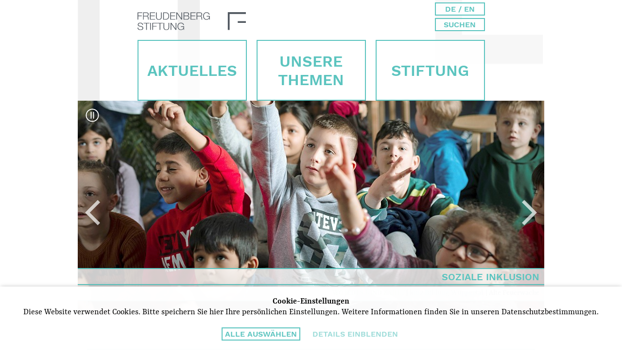

--- FILE ---
content_type: text/html; charset=UTF-8
request_url: https://www.freudenbergstiftung.de/de/?showconsent=yes&reload=yes
body_size: 9056
content:
<!DOCTYPE html>
<!--
Programming by codepoetry.de
Based on plato content-management system and framework by codepoetry
info@codepoetry.de
https://codepoetry.de
-->
<html lang="de"><head><meta http-equiv="X-UA-Compatible" content="IE=edge,chrome=1"><meta charset="UTF-8"><meta name="viewport" content="width=device-width, user-scalable=no, minimal-ui"><meta name="format-detection" content="telephone=no"> <meta name="format-detection" content="date=no"><meta name="format-detection" content="address=no"><meta name="format-detection" content="email=no"><meta name="SKYPE_TOOLBAR" content="SKYPE_TOOLBAR_PARSER_COMPATIBLE"><meta name="mobile-web-app-capable" content="yes"><meta name="apple-mobile-web-app-capable" content="yes"><meta http-equiv="imagetoolbar" content="no"><meta name="MSSmartTagsPreventParsing" content="true"><meta name="rating" content="Safe For Kids"><meta name="description" content=""><meta name="keywords" content=""><meta name="author" content=""><meta name="copyright" content=""><meta name="generator" content="platoCMS - plato framework v2.4.0 - copyright codepoetry.de"><link rel="icon" href="/favicon.ico" type="image/x-icon"><meta name="robots" content="index,follow"><link rel="canonical" href="https://www.freudenbergstiftung.de/de/"><link rel="alternate" hreflang="en" href="https://www.freudenbergstiftung.de/en/?showconsent=yes&reload=yes">    <title>Freudenberg Stiftung </title><script type="text/javascript">var css_break_tablet = 960;var css_break_mobile = 680;var SRV_NAME = 'www.freudenbergstiftung.de';var HOST = 'https://www.freudenbergstiftung.de';var URLLANG = '/de';var LANG = 'de';var URL_NOLANG = '/';var IS_ADMIN = 0;var TRACKING = 'UA-34162060-1';var TRACKING_TYPE = 'google_analytics';</script><link rel="stylesheet" type="text/css" href="/css/plato.css?cache=1662445727"><link rel="stylesheet" type="text/css" href="/css/navigation_mobile.css?cache=1662445727"><link rel="stylesheet" type="text/css" href="/css/navigation_dropdown.css?cache=1662445727"><link rel="stylesheet" type="text/css" href="/javascript/magnific_popup/magnific-popup.css?cache=1662446241"><link rel="stylesheet" type="text/css" href="/javascript/bxslider/jquery.bxslider.min.css?cache=1662446238"><link rel="stylesheet" type="text/css" href="/javascript/trunkjs/right_trunk.css?cache=1662446243"><link rel="stylesheet" type="text/css" href="/css/style.css?cache=1662445727"><link rel="stylesheet" type="text/css" href="/css/style_custom.css?cache=1686555139"><link rel="stylesheet" type="text/css" href="/css/media.css?cache=1662445726"><link rel="stylesheet" type="text/css" href="/css/media_tablet.css?cache=1684760506"><link rel="stylesheet" type="text/css" href="/css/media_mobile.css?cache=1662445726"><script src="/javascript/jquery/jquery-3.6.0.min.js?cache=1662446239"></script><script src="/javascript/magnific_popup/jquery.magnific-popup.min.js?cache=1662446241"></script><script src="/javascript/bxslider/jquery.bxslider.min.js?cache=1662446238"></script><script src="/javascript/trunkjs/trunk.js?cache=1662446243"></script><script src="/javascript/cookie/js.cookie.js?cache=1662446238"></script><script src="/javascript/script.js?cache=1684748164"></script><script src="/javascript/jquery/jqscript.js?cache=1662446239"></script></head><body class="plato start-page mac-os ">




    
        
                    
                                            <div id="consent_info">
                    <form>
                        <div class="consent_text">

                            <strong>Cookie-Einstellungen</strong><br />
Diese Website verwendet Cookies. Bitte speichern Sie hier Ihre persönlichen Einstellungen. Weitere Informationen finden Sie in unseren Datenschutzbestimmungen.

                            <div id="cookie_settings_details">

                                <div id="consent_first_buttons">
                                    <button class="p-sb allcookies" type="button" onclick="allConsentCookies();location.href='./'">
Alle auswählen
</button>
                                    <div style="width: 20px"></div>
                                    <button type="button" class="p-sb cookiedetails" onclick="$('#consent_details, #consent_first_buttons').toggle()">
Details einblenden
</button>
                                                                    </div>

                            </div>

                            <div id="consent_details">
                                <div class="form-table">
                                    <div class="con-cxs">

                                        <div>
                                            <input type="checkbox" id="cookie_tech" name="cookie_tech" value="1" checked="checked" readonly="readonly" onclick="return false;" style="pointer-events: none"><label for="cookie_tech">
Technisch notwendig
</label>
                                        </div>
                                        <div>
                                            <input type="checkbox" id="cookie_stats" name="cookie_stats" value="1" ><label for="cookie_stats">
Statistik
</label>
                                        </div>
                                        <div>
                                            <input type="checkbox" id="cookie_comfort" name="cookie_comfort" value="1" ><label for="cookie_comfort">
Komfort
</label>
                                        </div>
                                                                            </div>


                                    <div style="display: flex;margin:20px 0">
                                        <button class="p-sb allcookies" type="button" onclick="allConsentCookies();location.href='./'">
Alle auswählen
</button>
                                        <div style="width: 20px"></div>
                                        <button class="p-sb somecookies" type="button" onclick="setConsentCookies();location.href='./' ">
Auswahl bestätigen
</button>
                                    </div>


                                </div>

                                <strong>Technische Cookies</strong><br />
Diese Cookies sind für den Betrieb der Seite unbedingt notwendig und speichern z.B. Ihre in diesem Fenster gemachten Einstellungen.<br />
<i>user_settings 1 Jahr, permanent – speichert die in diesem Dialog gewählten Einstellungen</i><br />
<br />
<strong>Statistik</strong><br />
Wir verwenden Google Analytics mit Einbindung der IP-Anonymisierung von Google Ireland Limited („Google“). Wir können hierbei keine Rückschlüsse auf Ihre Kontaktinformationen ziehen. Wir weisen darauf hin, dass der Hauptsitz des Unternehmens in den USA ist und die USA kein sicherer Drittstaat im Sinne des EU-Datenschutzrechts ist. US-Unternehmen sind dazu verpflichtet, personenbezogene Daten an Sicherheitsbehörden herauszugeben, ohne dass Sie als Betroffener hiergegen gerichtlich vorgehen könnten. Es kann daher nicht ausgeschlossen werden, dass US-Behörden (z. B. Geheimdienste) Ihre auf US-Servern befindlichen Daten zu Überwachungszwecken verarbeiten, auswerten und dauerhaft speichern. Wir haben auf diese Verarbeitungstätigkeiten keinen Einfluss. Mit Ihrer Einwilligung erklären Sie sich auch mit der Verarbeitung Ihrer Daten in den USA einverstanden.<br />
<i>__utma 2 Jahre, permanent – speichert eindeutige Besucher-ID für das Tracking<br />
__utmb 30 Min, temporär – aktualisiert sich bei Neuaufruf der Seite, speichert die Besucher-Bewegung auf der Seite<br />
__utmc temporär, wird beim Schließen des Browsers gelöscht – für Abwärtskompatibilität verschiedener Analytics Versionen<br />
__utmv 2 Jahre, permanent – wird als zusätzliches Cookie bei Funktionsaufrufen gesetzt z.B. setVar<br />
__utmz 6 Monate, permanent – speichert Quellen und Kampagnen</i><br />
<br />
<strong>Komfort</strong><br />
KomfortDiese Cookies werden z.B. von Youtube, Vimeo und anderen Video-Diensten, die auf der Website eingebunden werden, gesetzt.
                            </div>


                        </div>
                    </form>
                </div>
                        




<div class="page owsetter start"><div style="position:fixed;width:100%;top:0;z-index:1;display: none;pointer-events: none" id="gridbg"><div style="background: rgba(168, 8, 168, 0.1);height:100vh;width:100%;padding:0 20px" class="article-div"><div class="row"><div class="col-1"><div class="content" style="background: rgba(168, 8, 168, 0.1);position: relative;height:100vh;padding:0"><br></div></div><div class="col-1"><div class="content" style="background: rgba(168, 8, 168, 0.1);position: relative;height:100vh;padding:0"><br></div></div><div class="col-1"><div class="content" style="background: rgba(168, 8, 168, 0.1);position: relative;height:100vh;padding:0"><br></div></div><div class="col-1"><div class="content" style="background: rgba(168, 8, 168, 0.1);position: relative;height:100vh;padding:0"><br></div></div><div class="col-1"><div class="content" style="background: rgba(168, 8, 168, 0.1);position: relative;height:100vh;padding:0"><br></div></div><div class="col-1"><div class="content" style="background: rgba(168, 8, 168, 0.1);position: relative;height:100vh;padding:0"><br></div></div><div class="col-1"><div class="content" style="background: rgba(168, 8, 168, 0.1);position: relative;height:100vh;padding:0"><br></div></div><div class="col-1"><div class="content" style="background: rgba(168, 8, 168, 0.1);position: relative;height:100vh;padding:0"><br></div></div><div class="col-1"><div class="content" style="background: rgba(168, 8, 168, 0.1);position: relative;height:100vh;padding:0"><br></div></div><div class="col-1"><div class="content" style="background: rgba(168, 8, 168, 0.1);position: relative;height:100vh;padding:0"><br></div></div><div class="col-1"><div class="content" style="background: rgba(168, 8, 168, 0.1);position: relative;height:100vh;padding:0"><br></div></div><div class="col-1"><div class="content" style="background: rgba(168, 8, 168, 0.1);position: relative;height:100vh;padding:0"><br></div></div></div></div></div><header><div class="iwsetter"><div class="show-sm"><a href="/de/"><img class="logo-small" src="/layout/freudenberg_stiftung.png" alt="Freudenberg Stiftung"></a><div class="hamburger hamburger--squeeze mobinavtoggle"><div class="hamburger-box"><div class="hamburger-inner"></div></div></div></div><div class="row row-center hide-sm"><div class="col-9"><div class="row row-space-between"><div class="col-4 col-small-12"><a href="/de/"><img class="logo" src="/layout/freudenberg_stiftung.svg" alt="Freudenberg Stiftung"></a></div><div class="col-2 col-small-12 gutter-small self-small"><div class="row "><div class="col-12 col-small-12"><a href="/en/?showconsent=yes&reload=yes" class="small-navbox flexing row-center row-middle">DE / EN</a></div><div class="col-12 col-small-12"><a href="/de/suche/" class="small-navbox flexing row-center row-middle">Suchen</a></div></div></div></div>
<div  id="ddnav">
<ul class="row row-center row-equal">                     <li class="col-4 lvl-1  hco"><a class="navbox flexing row-center row-middlel-1" href="/de/news/">Aktuelles</a><ul>                     <li class="col-4 lvl-2 "><a class=" subnav-a l-2" href="/de/news/journal/">Journal</a></li>                     <li class="col-4 lvl-2 "><a class=" subnav-a l-2" href="/de/news/impulse/">Impulse</a></li></ul></li>                     <li class="col-4 lvl-1  hco"><a class="navbox flexing row-center row-middlel-1" href="/de/unsere-themen/">Unsere Themen</a><ul>                     <li class="col-4 lvl-2 "><a class=" subnav-a l-2" href="/de/unsere-themen/demokratische-kultur/">Demokratische Kultur</a></li>                     <li class="col-4 lvl-2 "><a class=" subnav-a l-2" href="/de/unsere-themen/soziale-inklusion/">Soziale Inklusion</a></li></ul></li>                     <li class="col-4 lvl-1  hco"><a class="navbox flexing row-center row-middlel-1" href="/de/stiftung/">Stiftung</a><ul>                     <li class="col-4 lvl-2 "><a class=" subnav-a l-2" href="/de/stiftung/wer-wir-sind/">Wer wir sind</a></li>                     <li class="col-4 lvl-2 "><a class=" subnav-a l-2" href="/de/stiftung/corporate-governance/">Corporate Governance</a></li>                     <li class="col-4 lvl-2 "><a class=" subnav-a l-2" href="/de/stiftung/qualitaetskriterien/">Qualitätskriterien</a></li>                     <li class="col-4 lvl-2 "><a class=" subnav-a l-2" href="/de/stiftung/gremien/">Gremien</a></li>                     <li class="col-4 lvl-2 "><a class=" subnav-a l-2" href="/de/stiftung/team/">Team</a></li>                     <li class="col-4 lvl-2 "><a class=" subnav-a l-2" href="/de/stiftung/finanzdaten/">Finanzdaten</a></li></ul></li></ul>
</div></div></div></div></header><div class="iwsetter">







<div class="bxslider-header-container hide-small" style="position: relative"><ul class="bxslider-header"><li style="background-image:url(/media_lib_files/53_km2_wuppertal_henning_ross_2020.jpg);"><div class="hs-1" onclick="openDateBox('db_41', 300);location.href='/de/unsere-themen/soziale-inklusion/#tdb_41'" style="cursor: pointer" ><div><h1>Soziale Inklusion</h1><span><span>WO JEDES KIND ZÄHLT</span> | <span>km2 Bildung Wuppertal </span> | <span>Alte Feuerwache</span></span></div></div></li><li style="background-image:url(/media_lib_files/16_ikubiz_modellprojekt_2018_940x440.jpg);"><div class="hs-1" onclick="openDateBox('db_4', 300);location.href='/de/unsere-themen/soziale-inklusion/#tdb_4'" style="cursor: pointer" ><div><h1>Soziale Inklusion</h1><span><span>WO AUSBILDUNG STARK MACHT</span> | <span>Ausbildungsverbund</span> | <span>ikubiz</span></span></div></div></li><li style="background-image:url(/media_lib_files/189_mediendienst_final.jpg);"><div class="hs-1" ><div><h1>DEMOKRATISCHE KULTUR</h1><span><span>Wo Sachlichkeit und Fakten zählen</span> | <span>Mediendienst Integration</span> | <span>Rat für Migration</span></span></div></div></li><li style="background-image:url(/media_lib_files/17_romanichaji4_940x440_ii.jpg);"><div class="hs-1" onclick="openDateBox('db_67', 300);location.href='/de/unsere-themen/demokratische-kultur/#tdb_67'" style="cursor: pointer" ><div><h1>DEMOKRATISCHE KULTUR</h1><span><span>WO MÄDCHEN IHRE TRÄUME UMSETZEN</span> | <span>RomaniPhen</span></span></div></div></li><li style="background-image:url(/media_lib_files/147_2_ousmane_samasskou_rechte_civis_oliver_ziebe.jpg);"><div class="hs-1" ><div><h1>DEMOKRATISCHE KULTUR</h1><span><span>Wo blinde Flecken in den Fokus rücken</span> | <span>CIVIS Medienpreis 2023</span> | <span>CIVIS Medienstiftung</span></span></div></div></li><li style="background-image:url(/media_lib_files/32_kiseljak2018_940x440.jpg);"><div class="hs-1" onclick="openDateBox('db_86', 300);location.href='/de/unsere-themen/soziale-inklusion/#tdb_86'" style="cursor: pointer" ><div><h1>DEMOKRATISCHE KULTUR</h1><span><span>Wo Kinder fürs (Über)leben lernen</span> | <span>Regionalmodell Kiseljak</span> | <span>Bürgerstiftung Tuzla</span></span></div></div></li><li style="background-image:url(/media_lib_files/34_wub_beratung_bearbeitet.jpg);"><div class="hs-1" onclick="openDateBox('db_29', 300);location.href='/de/unsere-themen/soziale-inklusion/#tdb_29'" style="cursor: pointer" ><div><h1>Soziale Inklusion</h1><span><span>Wo seelische Krisen aufgefangen werden</span> | <span>WIB.Vielfalt</span> | <span>Weißenseer Integrationsbetriebe</span></span></div></div></li><li style="background-image:url(/media_lib_files/52_stiftung_lernen_durch_engagement_2017_netzwerk_zwischenmenschlich_kulturkiste_bearbeitet.jpg);"><div class="hs-1" onclick="openDateBox('db_10', 300);location.href='/de/unsere-themen/soziale-inklusion/#tdb_10'" style="cursor: pointer" ><div><h1>DEMOKRATISCHE KULTUR</h1><span><span>Wie Jugendliche miteinander Probleme lösen lernen</span> | <span>Lernen durch Engagement</span> | <span>Stiftung Lernen durch Engagement</span></span></div></div></li><li style="background-image:url(/media_lib_files/156_raa_hoy_credit_cindy_paulick.jpg);"><div class="hs-1" ><div><h1>Soziale Inklusion</h1><span><span>Wo Bildung eine gemeinsame Zukunft schafft</span> | <span>RAA Hoyerswerda/Ostsachsen</span></span></div></div></li><li style="background-image:url(/media_lib_files/155_weinheimer_bildungskette_ic.jpg);"><div class="hs-1" ><div><h1>Soziale Inklusion</h1><span><span>Wo Bildung von klein auf großgeschrieben wird</span> | <span>Weinheimer Bildungskette</span> | <span>Integration Central / Job Central</span></span></div></div></li></ul><div id="playpause"></div></div><div class="noslider-header-mobile show-small" style="background:url(/media_lib_files/53_km2_wuppertal_henning_ross_2020.jpg) no-repeat top center / cover;height: 220px"></div><div class="show-small" style="position: relative"><div class="hs-1-mobile"><div><h1>Soziale Inklusion</h1><div><span>WO JEDES KIND ZÄHLT</span> </div><div> <span>km2 Bildung Wuppertal </span> </div><div> <span>Alte Feuerwache</span></div></div></div></div>         <script>
      var native_width = 440;
      var native_height = 940;
      var ratio = native_width / native_height;
      var add = 0;
      function resizeSlider() {
        if ($(window).width() > css_break_mobile) {
          sh = $(window).height() - 80;

          

        }
      }


      var sliderHeadActive = false;
      var sliderHeader = null;

      function createSlider() {
        sliderHeader = $('.bxslider-header').bxSlider({
          mode: 'fade',
          captions: false,
          controls: true,
          auto: true,
          adaptiveHeight: true,
          responsive: true,
          nextText: "",
          prevText: "",
          autoStart: true,
          pause: 6000,
          speed: 1000,
          touchEnabled: false,
          pager: false

        });


        $(document).keydown(function (e) {
          if (e.keyCode == 39) // Right arrow
          {
            sliderHeader.goToNextSlide();
            return false;
          }
          else if (e.keyCode == 37) // left arrow
          {
            sliderHeader.goToPrevSlide();
            return false;
          }
        });

        return true;
      }


      $(document).ready(function () {
        if (window.innerWidth > css_break_mobile) {
          sliderHeadActive = createSlider();
        }
      });


      resizeSlider();
      $(window).resize(function () {
        resizeSlider();

        //if wide and no slider, create slider
        if (window.innerWidth > css_break_mobile && sliderHeadActive == false) {
          sliderHeadActive = createSlider();
        }
        //else if narrow and active slider, destroy slider
        else if (window.innerWidth <= css_break_mobile && sliderHeadActive == true && typeof sliderHeader.destroySlider === "function") {
          sliderHeader.destroySlider();
          sliderHeadActive = false;
        }

      });


    </script>
  </div><div class="main-content xiwsetter"><div class="col-main-full">




<main id="platocontent" class="platocontent">



    <!-- CONTENT BEGIN --><article class="subpage sp-1" id="sp_block_1"><div class="article-div"><div class="iwsetter">


    <div class="padder"></div>
    

    <div class="gutterless">
        <div class="row row-equal standard-elem start-journal">
            <div class="col-6 col-medium-12 col-small-12">
                <div class="green-box header flexing row-center row-middle" style="cursor: pointer" onclick="location.href='/de/news/journal/'"> Journal</div>
            </div>
            <div class="col-6 col-medium-12  col-small-12">
                <div class="green-box lft">

                    <div class="st-b">
                    <div class="maxcontent news-startpage" style="height:100%;min-height:auto;">
                        <a href="/de/news/journal/?id=2645"><h1>Rudolf-Freudenberg-Preis zum 20. Mal verliehen</h1></a>
                                            </div>
                    </div>


                                        <div style="height:8px"></div>
                    <div class="st-b">
                    <div class="maxcontent news-startpage" style="height:100%;min-height:auto;">
                        <a href="/de/news/journal/?id=2644"><h1>ARTISTS HIGHLIGHTING THE WATER CRISIS – Veranstaltungsreihe des Vereins für Kunst und Demokratie vom 23. bis 25. Mai in Mannheim</h1></a>
                                            </div>
                    </div>
                    <div style="height:8px"></div>

                </div>
            </div>
        </div>
    </div>

    <div class="gutter-placeholder"></div>

    <div class="padder"></div>

    

    <div class="row row-equal startprojects">
        <div class="col-6 col-small-12">
            <div class="green-box header flexing row-center row-middle" style="cursor: pointer" onclick="location.href='/de/unsere-themen/demokratische-kultur/'"> Demokra&shy;tische Kultur</div>
        </div>


                        

            
                            <div class="col-3 col-medium-6  col-small-6 "  onclick="location.href='/de/unsere-themen/demokratische-kultur/#tdb_54'">
                                <div style="position: relative">
                        <div class="infobx">
                            <div class="maxcontent">
                                <h4>#netzrevolte, Stiftung Lernen durch Engagement</h4>
                                <div class="start-ibtxt">Das Projekt #netzrevolte will demokratische mit digitaler Bildung in der Schule verbinden und die demokratische Handlungs- und Urteilsfähigkeit von Kindern und Jugendlichen im Netz stärken.</div>
                            </div>
                            <span><a href="/de/unsere-themen/demokratische-kultur/#tdb_54">weiterlesen</a></span>
                        </div>
                        <div class="infobx-pusher"></div>
                    </div>
                </div>
            



        

            
                            <div class="col-3 col-medium-6 col-small-6 person" data-text="" data-image="/data/images/mod_projects/image_tanja_krone_2025_62.jpg" data-id="62" data-link="/de/unsere-themen/demokratische-kultur/#tdb_62">
                                        <div class="persondiv" style="background-image: url(/data/images/mod_projects/image_tanja_krone_2025_62.jpg)"><span>Tanja Krone<div>Künstlerische Leitung</div></span>
                    </div>
                </div>
            



        

            
                            <div class="col-3 col-medium-6 col-small-6 person" data-text="Archivieren nicht als kaltes (Ein-)sammeln von Daten verstehen, sondern als lebendigen Prozess, als emotionalen Vorgang und analytische, gestalterische Arbeit, als kritische, als wertschätzende Erinnerung an unsere wundervollen Rom:nja, als Verbindung zu Menschen der Vergangenheit und Gegenwart, als Selbstreflexion, als Selbst- Positionierung im Text und in der Gesellschaft, als Kritik an Verhältnissen, als Liebe zu Widerständen, Hoffnung und Geschichten." data-image="/data/images/mod_projects/image_isidora_r_romaniphen_2022_67.jpg" data-id="67" data-link="/de/unsere-themen/demokratische-kultur/#tdb_67">
                                        <div class="persondiv" style="background-image: url(/data/images/mod_projects/image_isidora_r_romaniphen_2022_67.jpg)"><span>Isidora Randjelović<div>Projektmitarbeiterin</div></span>
                    </div>
                </div>
            



        

            
                            <div class="col-3 col-medium-6 col-small-6 person" data-text="" data-image="/data/images/mod_projects/image_cordula_eubel_mdi_68.jpg" data-id="68" data-link="/de/unsere-themen/demokratische-kultur/#tdb_68">
                                        <div class="persondiv" style="background-image: url(/data/images/mod_projects/image_cordula_eubel_mdi_68.jpg)"><span>Cordula Eubel<div>Redaktionsleiterin</div></span>
                    </div>
                </div>
            



        

            
                            <div class="col-3 col-medium-6 col-small-6 person" data-text="Für Gesellschaft und Politik im oft emotional  aufgeladenen Feld von Integration und Migration wissenschaftsbasiert Fakten aufzubereiten und Optionen zu diskutieren und so die Debatte zu versachlichen, ist Anliegen des SVR und seines Forschungsbereichs." data-image="/data/images/mod_projects/image_cornelia_schu_dem_70.jpg" data-id="70" data-link="/de/unsere-themen/demokratische-kultur/#tdb_70">
                                        <div class="persondiv" style="background-image: url(/data/images/mod_projects/image_cornelia_schu_dem_70.jpg)"><span>Dr. Cornelia Schu<div>Geschäftsführerin</div></span>
                    </div>
                </div>
            



        

            
                            <div class="col-3 col-medium-6 col-small-6 person" data-text="Nur aktive Bürger*innen können eine blühende demokratische Gesellschaft und eine sichere Zukunft für alle Generationen gestalten." data-image="/data/images/mod_projects/image_jasna_jasarevic_soz_rgb_neu_75.jpg" data-id="75" data-link="/de/unsere-themen/demokratische-kultur/#tdb_75">
                                        <div class="persondiv" style="background-image: url(/data/images/mod_projects/image_jasna_jasarevic_soz_rgb_neu_75.jpg)"><span>Jasna Jašarević<div>Geschäftsführerin</div></span>
                    </div>
                </div>
            



        

            
                            <div class="col-3 col-medium-6  col-small-6 "  onclick="location.href='/de/unsere-themen/demokratische-kultur/#tdb_79'">
                                <div style="position: relative">
                        <div class="infobx">
                            <div class="maxcontent">
                                <h4>zeitlupe I Stadt.Geschichte & Erinnerung</h4>
                                <div class="start-ibtxt">Das Projekt zeitlupe I Stadt.Geschichte & Erinnerung hat zum Ziel, innovative und nachhaltige Formate zur historisch-politischen und Menschenrechtsbildung für Kinder und Jugendliche in Neubrandenburg zu entwickeln.</div>
                            </div>
                            <span><a href="/de/unsere-themen/demokratische-kultur/#tdb_79">weiterlesen</a></span>
                        </div>
                        <div class="infobx-pusher"></div>
                    </div>
                </div>
            



        

            
                            <div class="col-3 col-medium-6 col-small-6 person" data-text="Lernen durch Engagement bietet Schüler*innen die Möglichkeit heute schon die Welt zu gestalten, in der sie morgen leben möchten. Als Zukunftsmethode ist Lernen durch Engagement partizipativ an den Interessen der Lernenden orientiert und ermöglicht so Erfahrungen der Selbstwirksamkeit, die die Lernmotivation steigern und zu mehr Bildungsgerechtigkeit beitragen." data-image="/data/images/mod_projects/image_ehlert_lde_m-v_99.jpg" data-id="99" data-link="/de/unsere-themen/demokratische-kultur/#tdb_99">
                                        <div class="persondiv" style="background-image: url(/data/images/mod_projects/image_ehlert_lde_m-v_99.jpg)"><span>Dr. Franziska Ehlert<div>Projektleiterin</div></span>
                    </div>
                </div>
            



        

            
                            <div class="col-3 col-medium-6  col-small-6 "  onclick="location.href='/de/unsere-themen/demokratische-kultur/#tdb_100'">
                                <div style="position: relative">
                        <div class="infobx">
                            <div class="maxcontent">
                                <h4>Lernen durch Engagement in Sachsen</h4>
                                <div class="start-ibtxt">Ziel der Zusammenarbeit zwischen Stiftung Lernen durch Engagement, Sächsischer Jugendstiftung, Freudenberg Stiftung und dem sächsischen Kultusministerium ist es, an Sachsens Schulen Service-Learning langfristig zu verankern.</div>
                            </div>
                            <span><a href="/de/unsere-themen/demokratische-kultur/#tdb_100">weiterlesen</a></span>
                        </div>
                        <div class="infobx-pusher"></div>
                    </div>
                </div>
            



        

            
                            <div class="col-3 col-medium-6 col-small-6 person" data-text="Das Projekt will zum Verständnis beitragen, warum in der Altersgruppe der 18- bis 29-jährigen Amerikaner*innen ein hohes Maß an inkonsistenter Unterstützung für die Demokratie herrscht, dieses Wissens mit Stiftungen, Wissenschaftler*innen und Aktivist*innen in den Vereinigten Staaten breit teilen und Pilotmaßnahmen zur Lösung des Problems entwickeln. Da ein höheres Maß an inkonsistenter Unterstützung für die Demokratie unter den 18- bis 29-Jährigen auch in Europa ein erwiesenes Problem ist, hat unser Ansatz transatlantische Auswirkungen." data-image="/data/images/mod_projects/image_matthew_macwilliams_2023_114.jpg" data-id="114" data-link="/de/unsere-themen/demokratische-kultur/#tdb_114">
                                        <div class="persondiv" style="background-image: url(/data/images/mod_projects/image_matthew_macwilliams_2023_114.jpg)"><span>Matthew MacWilliams<div>Studienleiter</div></span>
                    </div>
                </div>
            



        


        


        
    




        <div class="col-6 col-small-12">
            <div class="green-box header flexing row-center row-middle" style="cursor: pointer" onclick="location.href='/de/unsere-themen/soziale-inklusion/'"> Soziale Inklusion</div>
        </div>

                        

            
                            <div class="col-3 col-medium-6 col-small-6 person" data-nr="1" data-text="Die Aufgabe der Umgebung ist nicht, das Kind zu formen, sondern ihm zu erlauben, sich zu offenbaren.
(Maria Montessori)" data-image="/data/images/mod_projects/image_anikanoack_32.jpg" data-id="32" data-link="/de/unsere-themen/soziale-inklusion/#tdb_32" >
                    <div class="persondiv" style="background-image: url(/data/images/mod_projects/image_anikanoack_32.jpg)"><span>Anika Noack<div>Leiterin Pädagogische Werkstatt</div></span>
                    </div>
                </div>
            



        

            
                            <div class="col-3 col-medium-6 col-small-6 person" data-nr="2" data-text="Die Pädagogische Werkstatt gibt Akteuren unterschiedlicher formaler und informeller Bildungseinrichtungen einen Raum, um Vernetzung zu stärken und konkrete Kooperationsprojekte zu initiieren. Durch dieses lokale Bildungsbündnis wird der individuelle Bildungserfolg von Kindern und Jugendlichen des Quartiers unterstützt." data-image="/data/images/mod_projects/image_sigrid_hagedorn_soz_neu_33.jpg" data-id="33" data-link="/de/unsere-themen/soziale-inklusion/#tdb_33" >
                    <div class="persondiv" style="background-image: url(/data/images/mod_projects/image_sigrid_hagedorn_soz_neu_33.jpg)"><span>Sigrid Hagedorn<div>Projektleiterin</div></span>
                    </div>
                </div>
            



        

            
                            <div class="col-3 col-medium-6 col-small-6 person" data-nr="3" data-text="Wir spüren die verschiedensten Ressourcen im Sozialraum auf und verknüpfen, koordinieren und entwickeln diese weiter, um allen Kindern die bestmöglichen Chancen auf Bildung zu geben." data-image="/data/images/mod_projects/image_luisa_partusch_km2_hoy_36.jpg" data-id="36" data-link="/de/unsere-themen/soziale-inklusion/#tdb_36" >
                    <div class="persondiv" style="background-image: url(/data/images/mod_projects/image_luisa_partusch_km2_hoy_36.jpg)"><span>Luisa Partusch<div>Leiterin Pädagogische Werkstatt</div></span>
                    </div>
                </div>
            



        

            
                            <div class="col-3 col-medium-6  col-small-6 " onclick="location.href='/de/unsere-themen/soziale-inklusion/#tdb_41'">
                    <div style="position: relative">
                        <div class="infobx">
                            <div class="maxcontent">
                                <h4>km2 Bildung Wuppertal</h4>
                                <div class="start-ibtxt">Nach Programmende von Ein Quadratkilometer Bildung Wuppertal können auch in der Verstetigungsphase alle Aktivitäten der Pädagogischen Werkstatt fortgeführt werden.</div>
                            </div>
                            <span><a href="/de/unsere-themen/soziale-inklusion/#tdb_41">weiterlesen</a></span>
                        </div>
                        <div class="infobx-pusher"></div>
                    </div>
                </div>
            



        

            
                            <div class="col-3 col-medium-6 col-small-6 person" data-nr="5" data-text="Koordinierung vor Ort heißt für uns mit allen an Bildung Beteiligten gemeinsam an den Perspektiven jedes Einzelnen zu arbeiten!" data-image="/data/images/mod_projects/image_jens_leschner_dem_42.jpg" data-id="42" data-link="/de/unsere-themen/soziale-inklusion/#tdb_42" >
                    <div class="persondiv" style="background-image: url(/data/images/mod_projects/image_jens_leschner_dem_42.jpg)"><span>Jens Leschner<div>Geschäftsführer</div></span>
                    </div>
                </div>
            



        

            
                            <div class="col-3 col-medium-6 col-small-6 person" data-nr="6" data-text="Die RAA Brandenburg setzen sich für eine demokratische, vielfältige und gerechte Gesellschaft in Brandenburg ein. Wir bieten Beratung, Fortbildung und Prozessbegleitung für Institutionen und Engagierte." data-image="/data/images/mod_projects/image_miriam_apffelstaedt_raa_brandenburg_47.jpg" data-id="47" data-link="/de/unsere-themen/soziale-inklusion/#tdb_47" >
                    <div class="persondiv" style="background-image: url(/data/images/mod_projects/image_miriam_apffelstaedt_raa_brandenburg_47.jpg)"><span>Miriam Apffelstaedt<div>Geschäftsführerin</div></span>
                    </div>
                </div>
            



        

            
                            <div class="col-3 col-medium-6  col-small-6 " onclick="location.href='/de/unsere-themen/soziale-inklusion/#tdb_77'">
                    <div style="position: relative">
                        <div class="infobx">
                            <div class="maxcontent">
                                <h4>Schule für Inklusion, MIOS</h4>
                                <div class="start-ibtxt">Das Schulnetzwerk MIOS arbeitet mit zahlreichen Schulen in Tuzla (BiH) zusammen, damit diese eine inklusive Förderkultur entwickeln und vor allem sozioökonomisch benachteiligte Kinder und Jugendliche gut unterstützen können.</div>
                            </div>
                            <span><a href="/de/unsere-themen/soziale-inklusion/#tdb_77">weiterlesen</a></span>
                        </div>
                        <div class="infobx-pusher"></div>
                    </div>
                </div>
            



        

            
                            <div class="col-3 col-medium-6 col-small-6 person" data-nr="8" data-text="Menschen mit gleichberechtigtem Zugang zu gemeinschaftlichen Ressourcen können die Kontrolle über ihr eigenes Leben übernehmen und somit auch tatsächlich an einer inklusiven Gemeinschaftsentwicklung teilhaben." data-image="/data/images/mod_projects/image_sabina_sinanovi_atibui_soz_86.jpg" data-id="86" data-link="/de/unsere-themen/soziale-inklusion/#tdb_86" >
                    <div class="persondiv" style="background-image: url(/data/images/mod_projects/image_sabina_sinanovi_atibui_soz_86.jpg)"><span>Sabina Sinanović Ćatibušić<div>Programmkoordinatorin</div></span>
                    </div>
                </div>
            



        

            
                            <div class="col-3 col-medium-6 col-small-6 person" data-nr="9" data-text="Wir wollen den Kindern und Jugendlichen ein Lernumfeld anbieten, in dem sie vielfältige Erfahrungen sammeln können, damit sie dazu befähigt werden selbstbestimmt eine Wahl für oder gegen etwas zu treffen." data-image="/data/images/mod_projects/image_sabrina_kremzow_km2_brandenburg_1_91.jpg" data-id="91" data-link="/de/unsere-themen/soziale-inklusion/#tdb_91" >
                    <div class="persondiv" style="background-image: url(/data/images/mod_projects/image_sabrina_kremzow_km2_brandenburg_1_91.jpg)"><span>Sabrina Kremzow<div>Leiterin Pädagogische Werkstatt</div></span>
                    </div>
                </div>
            



        

            
                            <div class="col-3 col-medium-6  col-small-6 " onclick="location.href='/de/unsere-themen/soziale-inklusion/#tdb_94'">
                    <div style="position: relative">
                        <div class="infobx">
                            <div class="maxcontent">
                                <h4>Forschungsvorhaben "Smart Cities"</h4>
                                <div class="start-ibtxt">Ziel des Forschungsprojekts ist es, am Beispiel von Hoyerswerda zu untersuchen, welchen Beitrag Kommunale Koordinierung im Bereich Bildung zur Stärkung lokaler Demokratien leisten kann.</div>
                            </div>
                            <span><a href="/de/unsere-themen/soziale-inklusion/#tdb_94">weiterlesen</a></span>
                        </div>
                        <div class="infobx-pusher"></div>
                    </div>
                </div>
            



        


        

        

        










        



        

    </div><div class="padder"></div>


 <div class="gutterless">
  <div class="row row-equal standard-elem">
   <div class="col-6 col-small-12">
    <div class="green-box header flexing row-center row-middle">
     <div>
      Wer wir sind

      
     </div>
    </div>
   </div>
   <div class="col-6 col-small-12">
    <div>
     
  <div class="green-box header flexing row-center row-middle">
     <div>
<div class="std-font">Die Freudenberg Stiftung wurde 1984 von Gesellschafter*innen der Firma Freudenberg & Co. KG als unabhängige zivilgesellschaftliche Organisation für Bildung sowie das friedliche Zusammenleben gegründet. 
    
    <br> <br>
    <a href="/de/stiftung/wer-wir-sind/" class="more" style="  text-transform: uppercase;">Weiterlesen</a>
    
</div>
     </div>
    </div>
        
      </div>
      </div>  
     </div>

 <div class="gutter-placeholder"></div>
<p class="p-block"></p></div></article><!-- CONTENT END -->
</main><!-- platocontent -->
</div><!-- col-main -->






</div><!-- main-content -->


<footer>
    <div class="iwsetter">

                    
        <div class="row row-center whitebg">
            <div class="col-9 col-medium-12" style="padding-bottom:0">
                <div class="footer-bar">
                    <div class="row row-center">

                        
                        <div class="col-8 col-small-12">

                            <h3>Kontakt</h3>

                            FREUDENBERG STIFTUNG<p class="inline-p"></p>Freudenbergstraße 2<br/>D-69469 Weinheim a.d. Bergstraße<p class="inline-p"></p>Tel. 0 049.(0)6201.499 443 30 | Fax 0 049.(0)6201.499 443 50<br/><a class="mail-link" href="mailto:info@freudenbergstiftung.de">info@freudenbergstiftung.de</a> | www.freudenbergstiftung.de<p class="inline-p"></p>Konto:<br/>Deutsche Bank<br/>IBAN: DE65 6707 0010 0581 2011 00 <br/>BIC: DEUTDESMXXX<br>


                        </div>
                    </div>
                </div>




            </div></div>
        <div class="gutter-placeholder"></div>

        <div class="row row-center">
            <div class="col-9 col-medium-12">

                <div class=" xgutter-small  ">
                    <div class="row ">
                                                                            
                        <div class="col-2 col-medium-3 col-small-12">
                            <a href="/de/impressum/" class="small-navbox flexing row-center row-middle imprint-link">Impressum</a></div>

                        <div class="col-2 hide-sm"></div>

                        <div class="col-2 col-medium-3  col-small-12">
                            <a href="/de/sitemap/" class="small-navbox flexing row-center row-middle sitemap-link">Sitemap</a>
                        </div>

                        <div class="col-2 hide-sm"></div>

                        <div class="col-2 col-medium-3 col-small-12">
                        <a href="/de/datenschutz/" class="small-navbox flexing row-center row-middle terms-link">Datenschutz</a></div>
                        <div class="col-2 hide-sm"></div>

                    </div>
                </div>

            </div>
        </div>
            </div>
</footer>




</div><!-- page -->




<a href="#" class="cd-top">▲</a>


<div class="slidemenu">
  <nav class="mobile-navigation">


<ul><li><a class="lvl-1 active" href="/de/">Startseite</a></li><li><a class="lvl-1" href="/de/news/">Aktuelles</a><ul><li><a class="lvl-2" href="/de/news/journal/">Journal</a></li><li><a class="lvl-2" href="/de/news/impulse/">Impulse</a></li></ul></li><li><a class="lvl-1" href="/de/unsere-themen/">Unsere Themen</a><ul><li><a class="lvl-2" href="/de/unsere-themen/demokratische-kultur/">Demokratische Kultur</a></li><li><a class="lvl-2" href="/de/unsere-themen/soziale-inklusion/">Soziale Inklusion</a></li></ul></li><li><a class="lvl-1" href="/de/stiftung/">Stiftung</a><ul><li><a class="lvl-2" href="/de/stiftung/wer-wir-sind/">Wer wir sind</a></li><li><a class="lvl-2" href="/de/stiftung/corporate-governance/">Corporate Governance</a></li><li><a class="lvl-2" href="/de/stiftung/qualitaetskriterien/">Qualitätskriterien</a></li><li><a class="lvl-2" href="/de/stiftung/gremien/">Gremien</a></li><li><a class="lvl-2" href="/de/stiftung/team/">Team</a></li><li><a class="lvl-2 last" href="/de/stiftung/finanzdaten/">Finanzdaten</a></li></ul></li><li><a class="lvl-1" href="/de/impressum/">Impressum</a></li><li><a class="lvl-1 last" href="/de/suche/">Suche</a></li></ul><ul class="mobile-lang-links"><li><a class="lvl-1" href="/en/?showconsent=yes&reload=yes">English</a></li><li><a class="lvl-1 active" href="/de/?showconsent=yes&reload=yes">Deutsch</a></li></ul></nav>
</div>





  </body>
</html>

--- FILE ---
content_type: text/css
request_url: https://www.freudenbergstiftung.de/css/style_custom.css?cache=1686555139
body_size: 4443
content:
/* =================================
   LAYOUT

   #5bc4bf t�rkis
   #95c794 gr�n
   #424a53 darkgrey - font
   #79979a grey - font

   ================================= */
.page {
  min-height: 100%;
  position: relative;
  width: 100%;
  overflow: hidden;
  background: url(/layout/bg.png) repeat-y top center fixed;
  background-size: 976px auto;
}

header {
  /*background: #eaf0bc;*/
  min-height: 55px;
  min-height: 75px;
}

.main-content {
  padding-top: 20px;
  padding-bottom: 20px; /* height footer + 40px */
}

.main-content:after, .platocontent:after {
  content: "";
  display: block;
  clear: both;
}

footer {
  /*position: absolute;*/
  bottom: 0;
  width: 100%;
  min-height: 300px;
  /*background: #eaf0bc;*/
  left: 0; /* left:0 ggf auskommentieren */
}

.bx-wrapper {
  -moz-box-shadow: none;
  -webkit-box-shadow: none;
  box-shadow: none;
  border: none;
  background: transparent;
  margin: 0 auto;
}

.p-block {
  padding: 20px 0 0 0;
  margin: 0;
  /*background: rgba(255, 255, 0, 0.2);*/
}

p {
  /*background: rgba(251, 160, 255, 0.2);*/
  padding: 10px 0 0 0;
  margin: 0;
}

p.noprint {
  padding: 0;
  margin: 0;
}

/* =================================
   Width Setter Models
   ================================= */

.col-main {
  padding: 10px 20px;
  border: 2px dotted red;
}

/*
******** ONEPAGE MODEL *************
******** ONEPAGE MODEL *************
******** ONEPAGE MODEL *************
*/

.sectiondiv {
  padding: 0 0 0 0;
  /*overflow: hidden;*/
}

.article-div, .iwsetter {
  max-width: 1000px; /* Max Page Size */
  padding: 0 20px; /* GOLBAL 20px sides */
  margin: 0 auto;
}

.subpage {
}

.subpage.sp-1 {
}

.subpage.sp-2 {
}

.alt-one {
  margin-bottom: 0;
  padding-bottom: 0;
}

.alt-two .content-wrapper, .two-col {
  -webkit-column-count: 2;
  -webkit-column-gap: 80px;
  -moz-column-count: 2;
  -moz-column-gap: 80px;
  column-count: 2;
  column-gap: 80px;
}

/*
******** ONEPAGE MODEL *************
******** ONEPAGE MODEL *************
******** ONEPAGE MODEL *************
*/
.logo {
  /*width: 273px;*/
  width: 223px;
  margin-top: 25px;
}

.logo-small {
  width: 200px;
  margin-top: 12px;
}

a.small-navbox {
  border: 2px solid #5bc4bf;
  background: rgba(255, 255, 255, 0.8);
  padding: 3px 5px;
  font-size: 1.6rem;
  line-height: 1.7rem;

  text-transform: uppercase;
  font-weight: bold;
  color: #5bc4bf;
  text-decoration: none;
  word-break: normal;
  hyphens: none;
}

a.navbox {
  border: 2px solid #5bc4bf;
  background: rgba(255, 255, 255, 0.8);
  padding: 0px 5px 0 5px;
  /*font-size: 3.6rem;*/
  font-size: 3.2rem;
  line-height: normal;
  text-align: center;
  height: 125px;

  color: #5bc4bf;
  text-decoration: none;
  text-transform: uppercase;
  font-weight: bold;
  /*height: 100%;*/
  display: flex;
  align-items: center;
  justify-content: center;
}

a.navbox:hover {

}

.green-box {
  border: 2px solid #5bc4bf;
  background: rgba(255, 255, 255, 0.8);
  padding: 10px 10px;

}

.green-box.lft {
  border-left: 0;
  /*padding-bottom:40px;*/
  padding-left: 20px;
}

.green-box.header {
  font-size: 4.8rem;
  line-height: normal;
  text-transform: uppercase;
  font-weight: bold;
  color: #5bc4bf;
  text-decoration: none;
  text-align: center;
}

.green-box .std-font {
  font-size: 1.8rem;
  color: #424a53;
  text-transform: none;
  font-family: 'Custom-Font', sans-serif;
  max-width: 390px;
  margin: 0 auto;
  padding-top: 20px;
}

.person {
  position: relative;
  cursor: pointer;
}

.person span {
  position: absolute;
  /*  right: 45px;
    top: 20px;
    transform: rotate(-90deg);
    transform-origin: top right;*/

  right: 6px;
  bottom: calc(100% - 15px);
  transform: rotate(-90deg);
  transform-origin: bottom right;

  width: 85%;
  color: white;
  line-height: 2.2rem;
  text-align: right;
  text-transform: uppercase;
  font-size: 2rem;
  /* background: rgba(255, 0, 0, 0.44);*/
}
.person span > div {
  line-height: 2.0rem;
  text-align: right;
  text-transform: uppercase;
  font-size: 1.35rem;
}
.overlay-box {
  display: none;
  position: absolute;
  right: 0;
  top: 0;
  background-color: rgba(91, 196, 191, 0.8);
  z-index: 100;
  background-position: top center;
  background-size: cover;
  text-shadow: 0px 0px 3px rgba(0, 0, 0, 0.5);
}
.overlay-box a:hover {
  color:white;
}
.persondiv {
  background: rgba(91, 196, 191, 0.5);
  padding-top: 100%;
  background-position: center -50px;
  background-size: 100% auto;
  display: table; /* firefox padding-top problem */
  text-shadow: 0px 0px 3px rgba(0, 0, 0, 0.5);
}

.fame-box {
  border:5px solid #ADB1B5;padding:20px 30px;font-size:2.2rem;line-height:2.8rem;margin:0 0px
}
.fame-box h1, .fame-box h2, .fame-box h3 {
  color:#424a53;
}
/*

.persondiv {
  -webkit-filter: grayscale(100%);
  -moz-filter: grayscale(100%);
  -ms-filter: grayscale(100%);
  -o-filter: grayscale(100%);
  filter: url(grayscale.svg);
  filter: gray;
  filter: grayscale(100%);
}
.persondiv:hover {
  -webkit-filter: none;
  -moz-filter: none;
  -ms-filter: none;
  -o-filter: none;
  filter: none;
}
*/

.infobx {
  border: 2px solid #5bc4bf;
  background: rgba(255, 255, 255, 0.8);
  padding: 15px 8px;

  text-align: center;
  font-weight: bold;
  position: relative;
  text-decoration: none;
  min-width: 0;
  min-height: 50px;

}

.startprojects .infobx-pusher {
  padding-top: 100%;
  position: relative;
  z-index: 0;
}

.startprojects .infobx {
  position: absolute;
  top: 0;
  left: 0;
  width: 100%;
  height: 100%;
  z-index: 1;
  overflow: hidden;
}

.infobx h4 {
  padding: 0 0 10px 0;
  margin: 0;
  font-size: 1.9rem;
  color: #5bc4bf;
  line-height: normal;
}

.infobx span, .morelink {
  text-transform: uppercase;
  display: block;
  padding-top: 10px;
  color: #95c794;
  position: absolute;
  bottom: 15px;
  text-align: center;
  width: calc(100% - 15px);
  font-weight: bold;
}

.infobx span a:after, .morelink a:after {
  width: 0px;
  height: 0px;
  transform: rotate(360deg);
  border-style: solid;
  border-width: 6px 0 6px 14px;
  border-color: transparent transparent transparent #95c794;
  content: "";
  display: inline-block;
  margin-left: 5px;
}

.infobx span a:hover:after, .morelink a:hover:after, a.more:hover:after {
  border-color: transparent transparent transparent #5bc4bf !important;
}

.infobx span a, .morelink a {
  color: #95c794;
}

.maxcontent {
  /*height: 75%;*/
  height: 65%;
  overflow: hidden;
  text-overflow: ellipsis;
  position: absolute;
  width: calc(100% - 15px);
}

.maxcontent.news-startpage {
  height: 80%;
  min-height: 350px;
  width: calc(100% - 25px);
}

.content-div-2 .content-wrapper {
  position: relative;
  padding-bottom: 20%;
}

.content-div-2 .content-div-inner .content-wrapper > div {
  height: 103%;
  overflow: hidden;
  text-overflow: ellipsis;
  position: absolute;
  width: calc(100% - 15px);
}
.content-div-2 + .p-block {
  display: none;
}

.content-div-2.make-me-full .content-div-inner .content-wrapper > div {
  overflow: visible;
  height: auto;
  position: relative;
}
.content-div-2.make-me-full .content-wrapper {
  padding-bottom: 0;
}
.news-startpage h1 {
  padding: 3px 0 0 0;
}

.news-startpage h2 {
  padding: 2px 0 5px 0;
}
.captext {

  color:#aaa;
  font-size:1.6rem;
  margin-top:9px;
  padding-left:10px;
  text-align: right;
  width: 100%;
  line-height: 1.8rem;
}
.news-newimage {
  margin:10px 0 30px -42px;
  width:50%;
  position: relative;

}
.mfp-counter {
  display: none;
}
.news-newimage img {
  width:100%;
}

.overlay-box span {
  font-size: 4rem;
  line-height: 4rem;
}

.overlay-box span > div {
  font-size: 2rem;
  line-height: 2.5rem;
}

.overlay-box div.txt {
  position: absolute;
  padding: 10px;
  /*background: rgba(255, 255, 255, 0.4);*/
  bottom: 0;
  left: 0;
  width: 100%;
  color: white;
  font-style: italic;
  /*text-transform: uppercase;*/
}

.overlay-box .close {
  position: absolute;
  padding: 10px;

  left: 7px;
  top: 10px;
  font-size: 7rem;
  cursor: pointer;
  color: #fff;
  font-weight: bold;
  min-height: auto;
}

.overlay-box .close:hover {
  color: #5bc4bf;
}

.standard-elem {
  min-height: 200px;
}

.date-box {
  border: 2px solid #5bc4bf;
  margin-bottom: 20px;
  position: relative;

}

.date-box > div {
  /*min-height: 160px;*/
}

/*.date-box > .fancybox-image img {*/
/*width: 58.33333333333333%;*/
/*max-width: none !important;*/
/*}*/
.date-box h4 {
  padding: 0 0 10px 0;
  margin: 0;
  font-size: 2.4rem;
  color: #5bc4bf;
  line-height: normal;
  text-transform: uppercase;
}

.date-box .bold-text {
  padding: 0 0 10px 0;
  margin: 0;
  font-size: 1.7rem;
  color: #79979a;
  line-height: normal;
  text-transform: uppercase;
  font-family: 'Head-Font', Helvetica, Arial, sans-serif;
  font-weight: bold;
}

.date-entry {
  text-align: center;
  font-size: 5rem;
  line-height: normal;
  font-weight: bold;
  text-transform: uppercase;
}

.date-entry > a {

  display: block;
  color: #424a53;
}

.date-entry > a:hover {
  color: #424a53;
}

.date-entry span {
  display: block;
  font-size: 2.5rem;
}

.date-text > div.news-ov, .date-text > div {
  padding: 20px 20px 20px 0;
  margin-top: -5px;
  height: 100%;
}

.date-box.db-content {
  display: none;
  padding: 25px 40px;
}

.date-box .close {
  position: absolute;
  right: 10px;
  top: 10px;
  font-size: 4rem;
  cursor: pointer;
  color: #5bc4bf;
  font-weight: bold;
  min-height: auto;
}

a.more {
  text-transform: uppercase;
  white-space: nowrap;
  color: #95c794;
  font-weight: bold;
  font-family: 'Custom-Font', Tahoma, Arial, sans-serif;
  font-size: 19px;
}

a.more:hover {
  color: #5bc4bf;
}

.date-box a.more:after, .std-font a.more:after, a.more.witharrow:after {
  width: 0px;
  height: 0px;
  transform: rotate(360deg);
  border-style: solid;
  /*border-width: 7px 0 7px 14px;*/
  border-width: 6px 0 6px 10px;
  border-color: transparent transparent transparent #95c794;
  content: "";
  display: inline-block;
  margin-left: 5px;

}

.con-ty-3 {
  border: 2px solid #5bc4bf;
  border-top:none;
  position: relative;
  padding: 25px 40px;
  background-color: rgba(255, 255, 255, 0.8);
  margin-bottom: 20px;
}


.t-0 {
  padding:0 !important;
}
.t-1 {
  border-bottom: 2px solid #5bc4bf;
  position: relative;
  padding: 65px 40px;

  text-align: center;
  /*background-color: rgba(255, 255, 255, 0.8);*/

}
.t-1 h1 {
  font-size: 10rem;
  margin:0;
  padding:0;
}
.t-1 h2 {
  font-size: 5rem;
  color: #5bc4bf;
  margin:0;
  padding:0;
}
.t-2 {
  border-bottom: 2px solid #5bc4bf;
  position: relative;
  padding: 4px 10px 3px 10px;;
  text-align: right;
  font-size: 2.0rem;
  font-weight: bold;
  color: #5bc4bf;

  font-family: 'Head-Font', Helvetica, Arial, sans-serif;
  text-transform: uppercase;
}
.t-3 {
  padding: 5px 10px 3px 10px;
  display: block;
  color: #79979a;
  font-weight: bold;
  font-size: 1.6rem;
  text-align: right;
  text-transform: uppercase;
}
.t-3 a, .t-3 a:link, .t-3 a:hover {
  color: #79979a;
  text-decoration: none;
}

.con-ty-5 {
  border: 2px solid #5bc4bf;
  background-color: rgba(255, 255, 255, 0.8);
  padding: 25px 40px;
  margin-bottom: 20px;
}


a.x-close {
  position: absolute;
  right: 10px;
  top: 10px;
  font-size: 4rem;
  cursor: pointer;
  color: #5bc4bf !important;
  font-weight: bold;
  min-height: auto;
  text-decoration: none;
}


.alt-one {
  position: relative;
  padding-bottom:  40px ;
}




/*.date-box .fancybox-image {*/
/*margin:20px 0 20px -42px;*/
/*display: block;*/
/*}*/

.responsive {
  position: relative;
  padding-bottom: 56.25%; /* 16:9 */
  height: 0;
}

.responsive > iframe {
  position: absolute;
  top: 0;
  left: 0;
  width: 100%;
  height: 100%;
}

.hs-1 {
  position: absolute;
  bottom: 28px;
  left: 0;
  width: 100%;
  background: rgba(255, 255, 255, 0.8);
  color: #5bc4bf;
  text-align: right;

  border: 2px solid #5bc4bf;
  border-width: 2px 0 2px 0;
}

.hs-1 h1 {
  border-bottom: 2px solid #5bc4bf;
  color: #5bc4bf;
  margin: 0;
  padding: 4px 10px 3px 10px;
  font-size: 2.0rem;
  /*   #424a53 darkgrey - font
   #79979a grey - font*/
}

.hs-1 > div > span {
  padding: 5px 10px 3px 10px;
  display: block;
  color: #424a53;
  font-weight: bold;
  font-size: 1.6rem;
}

.hs-1 > div > span > span:nth-of-type(1) {
  color: #95c794;
  text-transform: uppercase;
}

.hs-1 > div > span > span:nth-of-type(2) {
  color: #79979a;
}

.hs-1-mobile {
  margin-top:0px;
  background: rgba(255, 255, 255, 0.8);
  color: #5bc4bf;
  text-align: right;
  border: 2px solid #5bc4bf;
  border-width: 0px 0 2px 0;
  padding-bottom:3px;
}
.hs-1-mobile h1 {
  font-size: 1.6rem;
  padding:4px 0 3px 0;
}
.hs-1-mobile > div > div {

  display: block;
  color: #424a53;
  font-weight: bold;
  font-size: 1.4rem;
  line-height: 1.6rem;
}

.hs-1-mobile > div > div:nth-of-type(1) {
  color: #95c794;
  text-transform: uppercase;

}

.hs-1-mobile > div > div:nth-of-type(2) {
  color: #79979a;display: inline;

}
.hs-1-mobile > div > div:nth-of-type(3) {
  display: inline;

}
.footer-bar {
  border-top: 2px solid #424a53;
  border-bottom: 2px solid #424a53;
  padding: 20px 0 0 0;

}

footer {
  color: #79979a;
  font-weight: bold;
}

footer h3 {
  text-transform: uppercase;
  color: #5bc4bf;
  margin: 0;
  padding: 0 0 15px 0;
  font-weight: bold;
  font-size: 2.2rem;
}

.whitebg {
  background: rgba(255, 255, 255, 0.8);
}

.fix-header {
  position: fixed;
  z-index: 500;
  top: 5px;
}

.fix-header a.navbox {
  /*font-size: 1.9rem;*/
  font-size: 1.8rem;
  padding: 0px 10px 0 10px;
  height: 40px;
}

#ddnav ul.fix-header ul {
  top: 40px;
}

/* 75% von 1200 */
/*
.ct-nr-0, .content-wrapper > form, .mand-hint {
  margin: 0 auto;
  max-width: 865px;
  display: block;
}
*/
.mand-hint {
  margin-bottom: 20px;
}

.sectiondiv {
  /*background: rgba(0, 255, 255, 0.8);*/
}

.clickstream {
  margin: 20px auto 0px auto;
  font-size: 1.8rem;
  max-width: 1000px;
  text-transform: uppercase;
  color: #79979a;
  font-weight: bold;
}
.clickstream span {
  color: #5bc4bf;
}

.clickstream a {
  color: #5bc4bf;
  font-size: 1.8rem;

}

.clickstream a.lvl-1, .clickstream span:nth-of-type(3) {
  color:#95c794;
}

.clickstream a.lvl-2, .clickstream span:nth-of-type(4) {
  color:#79979a;
}

.image-right-box {
  background: no-repeat center -45px / 100% auto;
  height: calc(100% + 4px);
  width: calc(100% + 2px);
  margin-left: -2px;
  margin-top: -2px;
  padding-top: 90%;
}

.padder {
  height: 50px;
}

.bxslider-header-container, .noslider-header, .bxslider-header li {
  max-height: 440px;
  min-height: 300px;
  height: 46.8vw;
  /*height: 24.8vw;*/
  background-size: cover !important;
  background-position: top center !important;
}

.bxslider-header-container .bx-wrapper .bx-pager, .bx-wrapper .bx-controls-auto {
  bottom: 10px;
  z-index: 150;
}

.bxslider-header-container .bx-wrapper .bx-controls-direction a {
  z-index: 150;
}

.bxslider-header-container {
  overflow: hidden;
}

.noslider-header {
  max-height: 440px;
  min-height: 300px;
  height: 46.8vw;
}

#sitemap .lvl-0 {
  font-size: 2.0rem;
  font-family: 'Head-Font', sans-serif;
  font-weight: bold;
  text-transform: uppercase;
}

#sitemap .lvl-1 {


  color: #79979a;
}

#sitemap ul ul {
  margin: 0 0 10px 45px;
}

/* =================================
   CMS Content-Types
   ================================= */
.content-block {

}

.subpage.page-grid-1 section {
  margin: 0 auto;

}
.subpage.page-grid-3 {
  padding: 0 20px;
}
.subpage.page-grid-3 .article-div {
  max-width: 960px;
  margin: 0 auto;
}

.subpage.page-grid-2 .article-div {
  padding-left: 0;
  padding-right: 0;
}

div.dc-first {
}

div.dc-mid {
}

div.dc-last {
}

div.content-block {
}

div.content-div-1 {

}

div.content-div-1 div.content-div-inner {
}

div.content-div-2 {

}

div.content-div-3 {

}

/*.subpage.page-grid-3 {*/
/*margin: 0 auto;*/
/*max-width: 960px;*/
/*}*/

.subpage.page-grid-3 .article-div  {
  border: 2px solid #5bc4bf;

  position: relative;
  padding: 25px 40px;
  background-color: rgba(255, 255, 255, 0.8);



  margin-bottom:20px;

}

.subpage.page-grid-3 .article-div .sectiondiv {
  background: none;
}

/* =================================
   ///// CMS Content-Types
   ================================= */

.mfp-bg {
  background: #5bc4bf;
  opacity: 0.1;
  filter: alpha(opacity=30);
}

.mfp-figure:after {
  box-shadow: none;
}

img.mfp-img {
  padding: 10px;
}

.mfp-figure figure {
  border: 2px solid #5bc4bf;
  background: rgba(255, 255, 255, 0.95);

}

.mfp-content {
  padding: 20px;
}

.mfp-figure:after {
  display: none;
}

/*
footer div[class^=col-] {
  border:1px solid red;
}*/

.person-project-box img {
  margin-left: -42px;
  margin-top: -27px;
  width: calc(100% + 42px);

}

.pers-info {
  position: absolute;
  bottom: 90px;
  width: 100%;

}

.per-cite {
  color: #5bc4bf;
  font-style: italic;
}

.per-txt h2 {
  color: #5bc4bf;
  font-size: 2.2rem;
  padding: 0 0 2px 0;
}
.per-txt h2 > div {
  font-size: 1.5rem;
  padding: 5px 0;

}
.news-archive {
  font-size: 2.6rem;
  font-family: 'Head-Font', sans-serif;
  font-weight: bold;
  line-height:3rem;
}

.news-archive a.active {
  color: #424a53;
}

.st-b {
  position: relative;
  height: 50%
}

.ct-nr-9 .sectiondiv {
  background: transparent;
}

.mfp-bg {
  background: rgba(91, 196, 191, 0.65);
}

.team-box b {
  font-family: 'Head-Font', Helvetica, Arial, sans-serif;

  font-weight: 700;

  text-transform: uppercase;
  color: #79979a;
}

.team-box {
  font-family: 'Head-Font', Helvetica, Arial, sans-serif;
  font-size: 1.7rem;
  line-height: 2.2rem;
  font-weight: bold;

  color: #95c794;
  text-transform: uppercase;
  text-align: left;
}

.team-box span {
  font-family: 'Head-Font', Helvetica, Arial, sans-serif;

  font-weight: 700;

  text-transform: uppercase;
  color: #424a53;

}

.green-boxtxt {
  font-family: 'Head-Font', Helvetica, Arial, sans-serif;
  font-size: 2.6rem;
  font-weight: bold;
  line-height: 2.6rem;
  color: #95c794;
  text-transform: uppercase;

}
.green-boxtxt.smallt {
  font-size: 1.8rem;
  line-height: 2.2rem;
}
.ct-31-lay1 h2, .ct-31-lay1 h1 {
  padding-bottom: 4px;
}






.bx-wrapper .bx-controls-direction a {
  position: absolute;
  top: 50%;
  margin-top: -22px;
  outline: 0;
  width: 41px;
  height: 62px;
  text-indent: -9999px;
  z-index: 9999;
}
.bx-wrapper .bx-next, .bx-wrapper .bx-next:hover, .bx-wrapper .bx-next:focus {
  right: 10px;
  background: url(/layout/right.png) no-repeat center;
  opacity:0.7;
}

.bx-wrapper .bx-prev, .bx-wrapper .bx-prev:hover, .bx-wrapper .bx-prev:focus {
  right: 10px;
  background: url(/layout/left.png) no-repeat center;
  opacity:0.7;
}

#playpause {
  width:30px;
  height:30px;
  background: url(/layout/pause.svg) no-repeat center center / 30px 30px;
  position: absolute;
  /*margin-top:-30px;*/
  left:calc(50% - 15px);
  top:15px;
  left:15px;
  z-index: 99999;
  cursor: pointer;
}

#playpause.pause {
  background-image: url(/layout/play.svg);
}


img.mfp-img {
  width: 80vw;
  height: 80vh;
  object-fit: contain;
}

/* CARDS */

.card-container {
  display: flex;
  flex-wrap: wrap;
  justify-content: space-between;
  /*max-width: 670px;*/
  margin: auto;
}
.card-container.centercards:not(.largecards) {
  max-width: 670px;
}
.card-container.centercards  .cardslide   {
  width: 48%;
}
.card-container.largecards .cardslide  {
  width: 48%;
}
.cardslide {
  width: 31%;
  margin-bottom:30px;
}
.cardslide img {
  width: 100%;
  height: auto;
}
.card-container .card {
  width: 100%;
  height: 50vh;
  min-height: 100px;
  max-height: 350px;
  position: relative;
  margin: auto;
  cursor: pointer;
  font-family: "Custom-Font-Mono", monospaced;
  overflow: visible;
  perspective: 1000px;
  /*letter-spacing: -0.05em;*/


}
/*
.card-container .card.landscape {
  max-width: 900px;
  height: 50vh;
  max-height: 700px;
}
*/
.card-container .content {
  position: absolute;
  width: 100%;
  height: 100%;
  /*box-shadow: 0 0 15px rgba(0,0,0,0.1);*/
  transition: transform 1s;
  transform-style: preserve-3d;
  overflow: visible;
  border:2px solid #5bc4bf;
}

.card-container .card.active .content {
  transform: rotateY(180deg);
  transition: transform 0.5s;
  transition-delay: 0.15s;
}

.card-container .front img {
  width: 100%;
  height: 100%;
  object-fit: cover;
  object-position: top center;
}

.card-container .front,
.card-container .back {
  position: absolute;
  height: 100%;
  width: 100%;
  background: white;
  text-align: center;
  -webkit-backface-visibility: hidden;
  backface-visibility: hidden;
  overflow: hidden;
}

.card-container .back {
  background: #5bc4bf;
  transform: rotateY(180deg);
  padding: 10px 20px 60px 20px;
  display: flex;
  align-items: center;
  justify-content: center;
  color: #fff;
  overflow: hidden;
}

.card-container .front-text {
  padding: 10px 20px 60px 20px;
  display: flex;
  align-items: center;
  justify-content: center;
  height: 100%;
  flex-direction: column;
  flex-wrap: wrap;
  font-size: 2.4rem;
  line-height: 1.2;
  font-family: "Head-Font", Helvetica, Arial, sans-serif;
  color: #5bc4bf;
}

.back.is_too_high {

  display: block;
  overflow: auto;
  padding-bottom: 80px;
}

/* .card:before ginge auch */
.card-container .content:before {
  content: "";
  position: absolute;
  z-index: 20;
  width: 30px;
  height: 30px;
  border-radius: 100px;
  background-color: #5bc4bf;
  border: none !important;
  background-position: center;
  background-size: 45% auto;
  background-repeat: no-repeat;
  background-image: url("/layout/pfeil_drehung.svg");
  bottom: 20px;
  transform: translate(-50%, -50%);
  left: 50%;
}

.card-container.largecards .card {
  max-height: 300px;
}

.card a {
  color: inherit !important;
  text-decoration: underline;
}